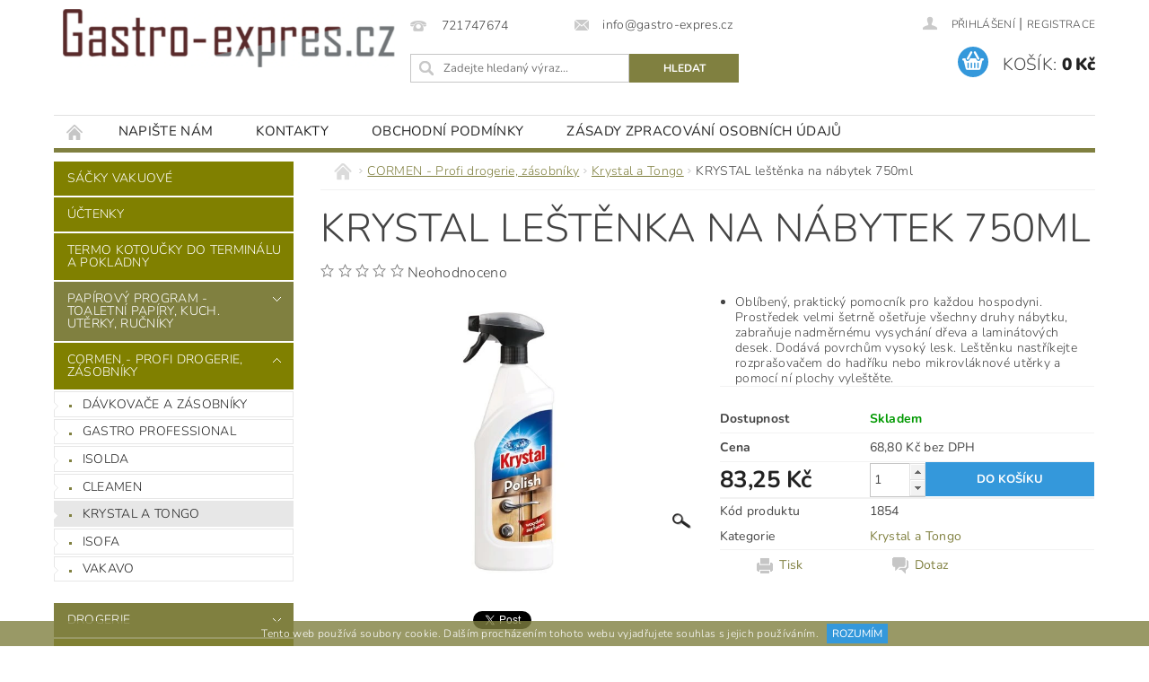

--- FILE ---
content_type: text/html; charset=utf-8
request_url: https://www.gastro-expres.cz/krystal-2/krystal-lestenka-na-nabytek-750ml/
body_size: 21253
content:
<!DOCTYPE html>
<html id="css" xml:lang='cs' lang='cs' class="external-fonts-loaded">
    <head>
        <link rel="preconnect" href="https://cdn.myshoptet.com" /><link rel="dns-prefetch" href="https://cdn.myshoptet.com" /><link rel="preload" href="https://cdn.myshoptet.com/prj/dist/master/cms/libs/jquery/jquery-1.11.3.min.js" as="script" />        <script>
dataLayer = [];
dataLayer.push({'shoptet' : {
    "pageType": "productDetail",
    "currency": "CZK",
    "currencyInfo": {
        "decimalSeparator": ",",
        "exchangeRate": 1,
        "priceDecimalPlaces": 2,
        "symbol": "K\u010d",
        "symbolLeft": 0,
        "thousandSeparator": " "
    },
    "language": "cs",
    "projectId": 155246,
    "product": {
        "id": 1854,
        "guid": "594f4c66-617e-11e7-819d-002590dc5efc",
        "hasVariants": false,
        "codes": [
            {
                "code": 1854
            }
        ],
        "code": "1854",
        "name": "KRYSTAL le\u0161t\u011bnka na n\u00e1bytek 750ml",
        "appendix": "",
        "weight": 0,
        "currentCategory": "CORMEN - Profi drogerie, z\u00e1sobn\u00edky | Krystal a Tongo",
        "currentCategoryGuid": "d3df5971-6157-11e7-819d-002590dc5efc",
        "defaultCategory": "CORMEN - Profi drogerie, z\u00e1sobn\u00edky | Krystal a Tongo",
        "defaultCategoryGuid": "d3df5971-6157-11e7-819d-002590dc5efc",
        "currency": "CZK",
        "priceWithVat": 83.25
    },
    "stocks": [
        {
            "id": "ext",
            "title": "Sklad",
            "isDeliveryPoint": 0,
            "visibleOnEshop": 1
        }
    ],
    "cartInfo": {
        "id": null,
        "freeShipping": false,
        "leftToFreeGift": {
            "formattedPrice": "0 K\u010d",
            "priceLeft": 0
        },
        "freeGift": false,
        "leftToFreeShipping": {
            "priceLeft": null,
            "dependOnRegion": null,
            "formattedPrice": null
        },
        "discountCoupon": [],
        "getNoBillingShippingPrice": {
            "withoutVat": 0,
            "vat": 0,
            "withVat": 0
        },
        "cartItems": [],
        "taxMode": "ORDINARY"
    },
    "cart": [],
    "customer": {
        "priceRatio": 1,
        "priceListId": 1,
        "groupId": null,
        "registered": false,
        "mainAccount": false
    }
}});
</script>

        <meta http-equiv="content-type" content="text/html; charset=utf-8" />
        <title>KRYSTAL leštěnka na nábytek 750ml - Gastro-expres</title>

        <meta name="viewport" content="width=device-width, initial-scale=1.0" />
        <meta name="format-detection" content="telephone=no" />

        
            <meta property="og:type" content="website"><meta property="og:site_name" content="gastro-expres.cz"><meta property="og:url" content="https://www.gastro-expres.cz/krystal-2/krystal-lestenka-na-nabytek-750ml/"><meta property="og:title" content="KRYSTAL leštěnka na nábytek 750ml - Gastro-expres"><meta name="author" content="Gastro-expres"><meta name="web_author" content="Shoptet.cz"><meta name="dcterms.rightsHolder" content="www.gastro-expres.cz"><meta name="robots" content="index,follow"><meta property="og:image" content="https://cdn.myshoptet.com/usr/www.gastro-expres.cz/user/shop/big/1854_krystal-lestenka-750ml.png?66b4904b"><meta property="og:description" content="KRYSTAL leštěnka na nábytek 750ml. 
​Oblíbený, praktický pomocník pro každou hospodyni. Prostředek velmi šetrně ošetřuje všechny druhy nábytku, zabraňuje nadměrnému vysychání dřeva a laminátových desek. Dodává povrchům vysoký lesk. Leštěnku nastříkejte rozprašovačem do hadříku nebo mikrovláknové utěrky a pomocí ní…"><meta name="description" content="KRYSTAL leštěnka na nábytek 750ml. 
​Oblíbený, praktický pomocník pro každou hospodyni. Prostředek velmi šetrně ošetřuje všechny druhy nábytku, zabraňuje nadměrnému vysychání dřeva a laminátových desek. Dodává povrchům vysoký lesk. Leštěnku nastříkejte rozprašovačem do hadříku nebo mikrovláknové utěrky a pomocí ní…"><meta property="product:price:amount" content="83.25"><meta property="product:price:currency" content="CZK">
        


        
        <noscript>
            <style media="screen">
                #category-filter-hover {
                    display: block !important;
                }
            </style>
        </noscript>
        
    <link href="https://cdn.myshoptet.com/prj/dist/master/cms/templates/frontend_templates/shared/css/font-face/nunito.css" rel="stylesheet"><link href="https://cdn.myshoptet.com/prj/dist/master/shop/dist/font-shoptet-04.css.7d79974e5b4cdb582ad8.css" rel="stylesheet">    <script>
        var oldBrowser = false;
    </script>
    <!--[if lt IE 9]>
        <script src="https://cdnjs.cloudflare.com/ajax/libs/html5shiv/3.7.3/html5shiv.js"></script>
        <script>
            var oldBrowser = '<strong>Upozornění!</strong> Používáte zastaralý prohlížeč, který již není podporován. Prosím <a href="https://www.whatismybrowser.com/" target="_blank" rel="nofollow">aktualizujte svůj prohlížeč</a> a zvyšte své UX.';
        </script>
    <![endif]-->

        <style>:root {--color-primary: #808040;--color-primary-h: 60;--color-primary-s: 33%;--color-primary-l: 38%;--color-primary-hover: #808000;--color-primary-hover-h: 60;--color-primary-hover-s: 100%;--color-primary-hover-l: 25%;--color-secondary: #3498db;--color-secondary-h: 204;--color-secondary-s: 70%;--color-secondary-l: 53%;--color-secondary-hover: #2980b9;--color-secondary-hover-h: 204;--color-secondary-hover-s: 64%;--color-secondary-hover-l: 44%;--color-tertiary: #000000;--color-tertiary-h: 0;--color-tertiary-s: 0%;--color-tertiary-l: 0%;--color-tertiary-hover: #000000;--color-tertiary-hover-h: 0;--color-tertiary-hover-s: 0%;--color-tertiary-hover-l: 0%;--color-header-background: #ffffff;--template-font: "Nunito";--template-headings-font: "Nunito";--header-background-url: url("[data-uri]");--cookies-notice-background: #1A1937;--cookies-notice-color: #F8FAFB;--cookies-notice-button-hover: #f5f5f5;--cookies-notice-link-hover: #27263f;--templates-update-management-preview-mode-content: "Náhled aktualizací šablony je aktivní pro váš prohlížeč."}</style>

        <style>:root {--logo-x-position: 10px;--logo-y-position: 10px;--front-image-x-position: 0px;--front-image-y-position: 0px;}</style>

        <link href="https://cdn.myshoptet.com/prj/dist/master/shop/dist/main-04.css.55ec9317567af1708cb4.css" rel="stylesheet" media="screen" />

        <link rel="stylesheet" href="https://cdn.myshoptet.com/prj/dist/master/cms/templates/frontend_templates/_/css/print.css" media="print" />
                            <link rel="shortcut icon" href="/favicon.ico" type="image/x-icon" />
                                    <link rel="canonical" href="https://www.gastro-expres.cz/krystal-2/krystal-lestenka-na-nabytek-750ml/" />
        
        
        
        
                
                            <style>
                    /* custom background */
                    #main-wrapper {
                                                    background-color: #ffffff !important;
                                                                            background-position: top center !important;
                            background-repeat: no-repeat !important;
                                                                            background-attachment: scroll !important;
                                                                    }
                </style>
                    
                <script>var shoptet = shoptet || {};shoptet.abilities = {"about":{"generation":2,"id":"04"},"config":{"category":{"product":{"image_size":"detail_alt_1"}},"navigation_breakpoint":991,"number_of_active_related_products":2,"product_slider":{"autoplay":false,"autoplay_speed":3000,"loop":true,"navigation":true,"pagination":true,"shadow_size":0}},"elements":{"recapitulation_in_checkout":true},"feature":{"directional_thumbnails":false,"extended_ajax_cart":false,"extended_search_whisperer":false,"fixed_header":false,"images_in_menu":false,"product_slider":false,"simple_ajax_cart":true,"smart_labels":false,"tabs_accordion":false,"tabs_responsive":false,"top_navigation_menu":false,"user_action_fullscreen":false}};shoptet.design = {"template":{"name":"Pop","colorVariant":"Diamond"},"layout":{"homepage":"catalog3","subPage":"catalog3","productDetail":"catalog3"},"colorScheme":{"conversionColor":"#3498db","conversionColorHover":"#2980b9","color1":"#808040","color2":"#808000","color3":"#000000","color4":"#000000"},"fonts":{"heading":"Nunito","text":"Nunito"},"header":{"backgroundImage":"https:\/\/www.gastro-expres.czdata:image\/gif;base64,R0lGODlhAQABAIAAAAAAAP\/\/\/yH5BAEAAAAALAAAAAABAAEAAAIBRAA7","image":null,"logo":"https:\/\/www.gastro-expres.czuser\/logos\/nase_logo-2.jpg","color":"#ffffff"},"background":{"enabled":true,"color":{"enabled":true,"color":"#ffffff"},"image":{"url":null,"attachment":"scroll","position":"center"}}};shoptet.config = {};shoptet.events = {};shoptet.runtime = {};shoptet.content = shoptet.content || {};shoptet.updates = {};shoptet.messages = [];shoptet.messages['lightboxImg'] = "Obrázek";shoptet.messages['lightboxOf'] = "z";shoptet.messages['more'] = "Více";shoptet.messages['cancel'] = "Zrušit";shoptet.messages['removedItem'] = "Položka byla odstraněna z košíku.";shoptet.messages['discountCouponWarning'] = "Zapomněli jste uplatnit slevový kupón. Pro pokračování jej uplatněte pomocí tlačítka vedle vstupního pole, nebo jej smažte.";shoptet.messages['charsNeeded'] = "Prosím, použijte minimálně 3 znaky!";shoptet.messages['invalidCompanyId'] = "Neplané IČ, povoleny jsou pouze číslice";shoptet.messages['needHelp'] = "Potřebujete pomoc?";shoptet.messages['showContacts'] = "Zobrazit kontakty";shoptet.messages['hideContacts'] = "Skrýt kontakty";shoptet.messages['ajaxError'] = "Došlo k chybě; obnovte prosím stránku a zkuste to znovu.";shoptet.messages['variantWarning'] = "Zvolte prosím variantu produktu.";shoptet.messages['chooseVariant'] = "Zvolte variantu";shoptet.messages['unavailableVariant'] = "Tato varianta není dostupná a není možné ji objednat.";shoptet.messages['withVat'] = "včetně DPH";shoptet.messages['withoutVat'] = "bez DPH";shoptet.messages['toCart'] = "Do košíku";shoptet.messages['emptyCart'] = "Prázdný košík";shoptet.messages['change'] = "Změnit";shoptet.messages['chosenBranch'] = "Zvolená pobočka";shoptet.messages['validatorRequired'] = "Povinné pole";shoptet.messages['validatorEmail'] = "Prosím vložte platnou e-mailovou adresu";shoptet.messages['validatorUrl'] = "Prosím vložte platnou URL adresu";shoptet.messages['validatorDate'] = "Prosím vložte platné datum";shoptet.messages['validatorNumber'] = "Vložte číslo";shoptet.messages['validatorDigits'] = "Prosím vložte pouze číslice";shoptet.messages['validatorCheckbox'] = "Zadejte prosím všechna povinná pole";shoptet.messages['validatorConsent'] = "Bez souhlasu nelze odeslat.";shoptet.messages['validatorPassword'] = "Hesla se neshodují";shoptet.messages['validatorInvalidPhoneNumber'] = "Vyplňte prosím platné telefonní číslo bez předvolby.";shoptet.messages['validatorInvalidPhoneNumberSuggestedRegion'] = "Neplatné číslo — navržený region: %1";shoptet.messages['validatorInvalidCompanyId'] = "Neplatné IČ, musí být ve tvaru jako %1";shoptet.messages['validatorFullName'] = "Nezapomněli jste příjmení?";shoptet.messages['validatorHouseNumber'] = "Prosím zadejte správné číslo domu";shoptet.messages['validatorZipCode'] = "Zadané PSČ neodpovídá zvolené zemi";shoptet.messages['validatorShortPhoneNumber'] = "Telefonní číslo musí mít min. 8 znaků";shoptet.messages['choose-personal-collection'] = "Prosím vyberte místo doručení u osobního odběru, není zvoleno.";shoptet.messages['choose-external-shipping'] = "Upřesněte prosím vybraný způsob dopravy";shoptet.messages['choose-ceska-posta'] = "Pobočka České Pošty není určena, zvolte prosím některou";shoptet.messages['choose-hupostPostaPont'] = "Pobočka Maďarské pošty není vybrána, zvolte prosím nějakou";shoptet.messages['choose-postSk'] = "Pobočka Slovenské pošty není zvolena, vyberte prosím některou";shoptet.messages['choose-ulozenka'] = "Pobočka Uloženky nebyla zvolena, prosím vyberte některou";shoptet.messages['choose-zasilkovna'] = "Pobočka Zásilkovny nebyla zvolena, prosím vyberte některou";shoptet.messages['choose-ppl-cz'] = "Pobočka PPL ParcelShop nebyla vybrána, vyberte prosím jednu";shoptet.messages['choose-glsCz'] = "Pobočka GLS ParcelShop nebyla zvolena, prosím vyberte některou";shoptet.messages['choose-dpd-cz'] = "Ani jedna z poboček služby DPD Parcel Shop nebyla zvolená, prosím vyberte si jednu z možností.";shoptet.messages['watchdogType'] = "Je zapotřebí vybrat jednu z možností u sledování produktu.";shoptet.messages['watchdog-consent-required'] = "Musíte zaškrtnout všechny povinné souhlasy";shoptet.messages['watchdogEmailEmpty'] = "Prosím vyplňte e-mail";shoptet.messages['privacyPolicy'] = 'Musíte souhlasit s ochranou osobních údajů';shoptet.messages['amountChanged'] = '(množství bylo změněno)';shoptet.messages['unavailableCombination'] = 'Není k dispozici v této kombinaci';shoptet.messages['specifyShippingMethod'] = 'Upřesněte dopravu';shoptet.messages['PIScountryOptionMoreBanks'] = 'Možnost platby z %1 bank';shoptet.messages['PIScountryOptionOneBank'] = 'Možnost platby z 1 banky';shoptet.messages['PIScurrencyInfoCZK'] = 'V měně CZK lze zaplatit pouze prostřednictvím českých bank.';shoptet.messages['PIScurrencyInfoHUF'] = 'V měně HUF lze zaplatit pouze prostřednictvím maďarských bank.';shoptet.messages['validatorVatIdWaiting'] = "Ověřujeme";shoptet.messages['validatorVatIdValid'] = "Ověřeno";shoptet.messages['validatorVatIdInvalid'] = "DIČ se nepodařilo ověřit, i přesto můžete objednávku dokončit";shoptet.messages['validatorVatIdInvalidOrderForbid'] = "Zadané DIČ nelze nyní ověřit, protože služba ověřování je dočasně nedostupná. Zkuste opakovat zadání později, nebo DIČ vymažte s vaši objednávku dokončete v režimu OSS. Případně kontaktujte prodejce.";shoptet.messages['validatorVatIdInvalidOssRegime'] = "Zadané DIČ nemůže být ověřeno, protože služba ověřování je dočasně nedostupná. Vaše objednávka bude dokončena v režimu OSS. Případně kontaktujte prodejce.";shoptet.messages['previous'] = "Předchozí";shoptet.messages['next'] = "Následující";shoptet.messages['close'] = "Zavřít";shoptet.messages['imageWithoutAlt'] = "Tento obrázek nemá popisek";shoptet.messages['newQuantity'] = "Nové množství:";shoptet.messages['currentQuantity'] = "Aktuální množství:";shoptet.messages['quantityRange'] = "Prosím vložte číslo v rozmezí %1 a %2";shoptet.messages['skipped'] = "Přeskočeno";shoptet.messages.validator = {};shoptet.messages.validator.nameRequired = "Zadejte jméno a příjmení.";shoptet.messages.validator.emailRequired = "Zadejte e-mailovou adresu (např. jan.novak@example.com).";shoptet.messages.validator.messageRequired = "Napište komentář.";shoptet.messages.validator.captchaRequired = "Vyplňte bezpečnostní kontrolu.";shoptet.messages.validator.consentsRequired = "Potvrďte svůj souhlas.";shoptet.messages.validator.scoreRequired = "Zadejte počet hvězdiček.";shoptet.messages['loading'] = "Načítám…";shoptet.messages['stillLoading'] = "Stále načítám…";shoptet.messages['loadingFailed'] = "Načtení se nezdařilo. Zkuste to znovu.";shoptet.messages['productsSorted'] = "Produkty seřazeny.";shoptet.messages['formLoadingFailed'] = "Formulář se nepodařilo načíst. Zkuste to prosím znovu.";shoptet.config.orderingProcess = {active: false,step: false};shoptet.config.documentsRounding = '3';shoptet.config.documentPriceDecimalPlaces = '0';shoptet.config.thousandSeparator = ' ';shoptet.config.decSeparator = ',';shoptet.config.decPlaces = '2';shoptet.config.decPlacesSystemDefault = '2';shoptet.config.currencySymbol = 'Kč';shoptet.config.currencySymbolLeft = '0';shoptet.config.defaultVatIncluded = 1;shoptet.config.defaultProductMaxAmount = 9999;shoptet.config.inStockAvailabilityId = -1;shoptet.config.defaultProductMaxAmount = 9999;shoptet.config.inStockAvailabilityId = -1;shoptet.config.cartActionUrl = '/action/Cart';shoptet.config.advancedOrderUrl = '/action/Cart/GetExtendedOrder/';shoptet.config.cartContentUrl = '/action/Cart/GetCartContent/';shoptet.config.stockAmountUrl = '/action/ProductStockAmount/';shoptet.config.addToCartUrl = '/action/Cart/addCartItem/';shoptet.config.removeFromCartUrl = '/action/Cart/deleteCartItem/';shoptet.config.updateCartUrl = '/action/Cart/setCartItemAmount/';shoptet.config.addDiscountCouponUrl = '/action/Cart/addDiscountCoupon/';shoptet.config.setSelectedGiftUrl = '/action/Cart/setSelectedGift/';shoptet.config.rateProduct = '/action/ProductDetail/RateProduct/';shoptet.config.customerDataUrl = '/action/OrderingProcess/step2CustomerAjax/';shoptet.config.registerUrl = '/registrace/';shoptet.config.agreementCookieName = 'site-agreement';shoptet.config.cookiesConsentUrl = '/action/CustomerCookieConsent/';shoptet.config.cookiesConsentIsActive = 0;shoptet.config.cookiesConsentOptAnalytics = 'analytics';shoptet.config.cookiesConsentOptPersonalisation = 'personalisation';shoptet.config.cookiesConsentOptNone = 'none';shoptet.config.cookiesConsentRefuseDuration = 7;shoptet.config.cookiesConsentName = 'CookiesConsent';shoptet.config.agreementCookieExpire = 30;shoptet.config.cookiesConsentSettingsUrl = '/cookies-settings/';shoptet.config.fonts = {"google":{"attributes":"300,400,600,700,900:latin-ext","families":["Nunito"],"urls":["https:\/\/cdn.myshoptet.com\/prj\/dist\/master\/cms\/templates\/frontend_templates\/shared\/css\/font-face\/nunito.css"]},"custom":{"families":["shoptet"],"urls":["https:\/\/cdn.myshoptet.com\/prj\/dist\/master\/shop\/dist\/font-shoptet-04.css.7d79974e5b4cdb582ad8.css"]}};shoptet.config.mobileHeaderVersion = '1';shoptet.config.fbCAPIEnabled = false;shoptet.config.fbPixelEnabled = false;shoptet.config.fbCAPIUrl = '/action/FacebookCAPI/';shoptet.content.regexp = /strana-[0-9]+[\/]/g;shoptet.content.colorboxHeader = '<div class="colorbox-html-content">';shoptet.content.colorboxFooter = '</div>';shoptet.customer = {};shoptet.csrf = shoptet.csrf || {};shoptet.csrf.token = 'csrf_uSbyjiMU0a9589ddd793a042';shoptet.csrf.invalidTokenModal = '<div><h2>Přihlaste se prosím znovu</h2><p>Omlouváme se, ale Váš CSRF token pravděpodobně vypršel. Abychom mohli udržet Vaši bezpečnost na co největší úrovni potřebujeme, abyste se znovu přihlásili.</p><p>Děkujeme za pochopení.</p><div><a href="/login/?backTo=%2Fkrystal-2%2Fkrystal-lestenka-na-nabytek-750ml%2F">Přihlášení</a></div></div> ';shoptet.csrf.formsSelector = 'csrf-enabled';shoptet.csrf.submitListener = true;shoptet.csrf.validateURL = '/action/ValidateCSRFToken/Index/';shoptet.csrf.refreshURL = '/action/RefreshCSRFTokenNew/Index/';shoptet.csrf.enabled = true;shoptet.config.googleAnalytics ||= {};shoptet.config.googleAnalytics.isGa4Enabled = true;shoptet.config.googleAnalytics.route ||= {};shoptet.config.googleAnalytics.route.ua = "UA";shoptet.config.googleAnalytics.route.ga4 = "GA4";shoptet.config.ums_a11y_category_page = true;shoptet.config.discussion_rating_forms = false;shoptet.config.showPriceWithoutVat = '';shoptet.config.ums_a11y_login = false;</script>
        <script src="https://cdn.myshoptet.com/prj/dist/master/cms/libs/jquery/jquery-1.11.3.min.js"></script><script src="https://cdn.myshoptet.com/prj/dist/master/cms/libs/jquery/jquery-migrate-1.4.1.min.js"></script><script src="https://cdn.myshoptet.com/prj/dist/master/cms/libs/jquery/jquery-ui-1.8.24.min.js"></script>
    <script src="https://cdn.myshoptet.com/prj/dist/master/shop/dist/main-04.js.cd0f12ca7fcb266dd765.js"></script>
<script src="https://cdn.myshoptet.com/prj/dist/master/shop/dist/shared-2g.js.e2c7fa3d6ab207c71e38.js"></script><script src="https://cdn.myshoptet.com/prj/dist/master/cms/libs/jqueryui/i18n/datepicker-cs.js"></script><script>if (window.self !== window.top) {const script = document.createElement('script');script.type = 'module';script.src = "https://cdn.myshoptet.com/prj/dist/master/shop/dist/editorPreview.js.e7168e827271d1c16a1d.js";document.body.appendChild(script);}</script>        <script>
            jQuery.extend(jQuery.cybergenicsFormValidator.messages, {
                required: "Povinné pole",
                email: "Prosím vložte platnou e-mailovou adresu",
                url: "Prosím vložte platnou URL adresu",
                date: "Prosím vložte platné datum",
                number: "Vložte číslo",
                digits: "Prosím vložte pouze číslice",
                checkbox: "Zadejte prosím všechna povinná pole",
                validatorConsent: "Bez souhlasu nelze odeslat.",
                password: "Hesla se neshodují",
                invalidPhoneNumber: "Vyplňte prosím platné telefonní číslo bez předvolby.",
                invalidCompanyId: 'Nevalidní IČ, musí mít přesně 8 čísel (před kratší IČ lze dát nuly)',
                fullName: "Nezapomněli jste příjmení?",
                zipCode: "Zadané PSČ neodpovídá zvolené zemi",
                houseNumber: "Prosím zadejte správné číslo domu",
                shortPhoneNumber: "Telefonní číslo musí mít min. 8 znaků",
                privacyPolicy: "Musíte souhlasit s ochranou osobních údajů"
            });
        </script>
                                    
                
        
        <!-- User include -->
                
        <!-- /User include -->
                                <!-- Global site tag (gtag.js) - Google Analytics -->
    <script async src="https://www.googletagmanager.com/gtag/js?id=UA-114793293-1"></script>
    <script>
        
        window.dataLayer = window.dataLayer || [];
        function gtag(){dataLayer.push(arguments);}
        

        
        gtag('js', new Date());

                gtag('config', 'UA-114793293-1', { 'groups': "UA" });
        
        
        
        
        
        
        
        
                gtag('set', 'currency', 'CZK');

        gtag('event', 'view_item', {
            "send_to": "UA",
            "items": [
                {
                    "id": "1854",
                    "name": "KRYSTAL le\u0161t\u011bnka na n\u00e1bytek 750ml",
                    "category": "CORMEN - Profi drogerie, z\u00e1sobn\u00edky \/ Krystal a Tongo",
                                                            "price": 68.8
                }
            ]
        });
        
        
        
        
        
        
        
        
        
        
        
        
        document.addEventListener('DOMContentLoaded', function() {
            if (typeof shoptet.tracking !== 'undefined') {
                for (var id in shoptet.tracking.bannersList) {
                    gtag('event', 'view_promotion', {
                        "send_to": "UA",
                        "promotions": [
                            {
                                "id": shoptet.tracking.bannersList[id].id,
                                "name": shoptet.tracking.bannersList[id].name,
                                "position": shoptet.tracking.bannersList[id].position
                            }
                        ]
                    });
                }
            }

            shoptet.consent.onAccept(function(agreements) {
                if (agreements.length !== 0) {
                    console.debug('gtag consent accept');
                    var gtagConsentPayload =  {
                        'ad_storage': agreements.includes(shoptet.config.cookiesConsentOptPersonalisation)
                            ? 'granted' : 'denied',
                        'analytics_storage': agreements.includes(shoptet.config.cookiesConsentOptAnalytics)
                            ? 'granted' : 'denied',
                                                                                                'ad_user_data': agreements.includes(shoptet.config.cookiesConsentOptPersonalisation)
                            ? 'granted' : 'denied',
                        'ad_personalization': agreements.includes(shoptet.config.cookiesConsentOptPersonalisation)
                            ? 'granted' : 'denied',
                        };
                    console.debug('update consent data', gtagConsentPayload);
                    gtag('consent', 'update', gtagConsentPayload);
                    dataLayer.push(
                        { 'event': 'update_consent' }
                    );
                }
            });
        });
    </script>

                
                                                    </head>
        <body class="desktop id-1185 in-krystal-2 template-04 type-product type-detail page-detail ajax-add-to-cart">
        
        <div id="fb-root"></div>
        <script>
            window.fbAsyncInit = function() {
                FB.init({
//                    appId            : 'your-app-id',
                    autoLogAppEvents : true,
                    xfbml            : true,
                    version          : 'v19.0'
                });
            };
        </script>
        <script async defer crossorigin="anonymous" src="https://connect.facebook.net/cs_CZ/sdk.js"></script>
        
                
        
        <div id="main-wrapper">
            <div id="main-wrapper-in" class="large-12 medium-12 small-12">
                <div id="main" class="large-12 medium-12 small-12 row">

                    

                    <div id="header" class="large-12 medium-12 small-12 columns">
                        <header id="header-in" class="large-12 medium-12 small-12 clearfix">
                            
<div class="row">
    
                        <div class="large-4 medium-4 small-6 columns">
                        <a href="/" title="Gastro-expres" id="logo" data-testid="linkWebsiteLogo"><img src="https://cdn.myshoptet.com/usr/www.gastro-expres.cz/user/logos/nase_logo-2.jpg" alt="Gastro-expres" /></a>
        </div>
    
    
        <div class="large-4 medium-4 small-12 columns">
                                                <div class="large-12 row collapse header-contacts">
                                                                                       <div class="large-6 medium-12 small-6 header-phone columns left">
                    <a href="tel:721747674" title="Telefon"><span>721747674</span></a>
                    </div>
                                                    <div class="large-6 medium-12 small-6 header-email columns left">
                                                    <a href="mailto:info@gastro-expres.cz"><span>info@gastro-expres.cz</span></a>
                                            </div>
                            </div>
            
                        <div class="searchform large-12 medium-12 small-12" itemscope itemtype="https://schema.org/WebSite">
                <meta itemprop="headline" content="Krystal a Tongo"/>
<meta itemprop="url" content="https://www.gastro-expres.cz"/>
        <meta itemprop="text" content="KRYSTAL leštěnka na nábytek 750ml. ​Oblíbený, praktický pomocník pro každou hospodyni. Prostředek velmi šetrně ošetřuje všechny druhy nábytku, zabraňuje nadměrnému vysychání dřeva a laminátových desek. Dodává povrchům vysoký lesk. Leštěnku nastříkejte rozprašovačem do hadříku nebo mikrovláknové utěrky a pomocí ní..."/>

                <form class="search-whisperer-wrap-v1 search-whisperer-wrap" action="/action/ProductSearch/prepareString/" method="post" itemprop="potentialAction" itemscope itemtype="https://schema.org/SearchAction" data-testid="searchForm">
                    <fieldset>
                        <meta itemprop="target" content="https://www.gastro-expres.cz/vyhledavani/?string={string}"/>
                        <div class="large-8 medium-8 small-12 left">
                            <input type="hidden" name="language" value="cs" />
                            <input type="search" name="string" itemprop="query-input" class="s-word" placeholder="Zadejte hledaný výraz..." autocomplete="off" data-testid="searchInput" />
                        </div>
                        <div class="tar large-4 medium-4 small-2 left b-search-wrap">
                            <input type="submit" value="Hledat" class="b-search tiny button" data-testid="searchBtn" />
                        </div>
                        <div class="search-whisperer-container-js"></div>
                        <div class="search-notice large-12 medium-12 small-12" data-testid="searchMsg">Prosím, použijte minimálně 3 znaky!</div>
                    </fieldset>
                </form>
            </div>
        </div>
    
    
        <div class="large-4 medium-4 small-12 columns">
                        <div id="top-links" class="large-12 medium-12 small-12">
                <span class="responsive-mobile-visible responsive-all-hidden box-account-links-trigger-wrap">
                    <span class="box-account-links-trigger"></span>
                </span>
                <ul class="responsive-mobile-hidden box-account-links list-inline list-reset">
                    
                                                                                                                        <li>
                                        <a class="icon-account-login" href="/login/?backTo=%2Fkrystal-2%2Fkrystal-lestenka-na-nabytek-750ml%2F" title="Přihlášení" data-testid="signin" rel="nofollow"><span>Přihlášení</span></a>
                                    </li>
                                    <li>
                                        <span class="responsive-mobile-hidden"> |</span>
                                        <a href="/registrace/" title="Registrace" data-testid="headerSignup" rel="nofollow">Registrace</a>
                                    </li>
                                                                                                        
                </ul>
            </div>
                        
                                            
                <div class="place-cart-here">
                    <div id="header-cart-wrapper" class="header-cart-wrapper menu-element-wrap">
    <a href="/kosik/" id="header-cart" class="header-cart" data-testid="headerCart" rel="nofollow">
        <span class="responsive-mobile-hidden">Košík:</span>
        
        <strong class="header-cart-price" data-testid="headerCartPrice">
            0 Kč
        </strong>
    </a>

    <div id="cart-recapitulation" class="cart-recapitulation menu-element-submenu align-right hover-hidden" data-testid="popupCartWidget">
                    <div class="cart-reca-single darken tac" data-testid="cartTitle">
                Váš nákupní košík je prázdný            </div>
            </div>
</div>
                </div>
                    </div>
    
</div>

             <nav id="menu" class="large-12 medium-12 small-12"><ul class="inline-list list-inline valign-top-inline left"><li class="first-line"><a href="/" id="a-home" data-testid="headerMenuItem">Úvodní stránka</a></li><li class="menu-item--6">
    <a href="/napiste-nam/" data-testid="headerMenuItem">
        Napište nám
    </a>
</li><li class="menu-item-29 navigation-submenu-trigger-wrap icon-menu-arrow-wrap">
    <a href="/kontakty/" data-testid="headerMenuItem">
        Kontakty
    </a>
</li><li class="menu-item-1830">
    <a href="/obchodni-podminky/" data-testid="headerMenuItem">
        Obchodní podmínky
    </a>
</li><li class="menu-item-1827">
    <a href="/zasady-zpracovani-osobnich-udaju/" data-testid="headerMenuItem">
        Zásady zpracování osobních údajů
    </a>
</li></ul><div id="menu-helper-wrapper"><div id="menu-helper" data-testid="hamburgerMenu">&nbsp;</div><ul id="menu-helper-box"></ul></div></nav>

<script>
    $(document).ready(function() {
        checkSearchForm($('.searchform'), "Prosím, použijte minimálně 3 znaky!");
    });
    var userOptions = {
        carousel : {
            stepTimer : 5000,
            fadeTimer : 800
        }
    };
</script>

                        </header>
                    </div>
                    <div id="main-in" class="large-12 medium-12 small-12 columns">
                        <div id="main-in-in" class="large-12 medium-12 small-12">
                            
                            <div id="content" class="large-12 medium-12 small-12 row">
                                
                                                                            <aside id="column-l" class="large-3 medium-3 small-12 columns">
                                            <div id="column-l-in">
                                                                                                                                                    <div class="box-even">
                        
<div id="categories">
                        <div class="categories cat-01 expanded" id="cat-1815">
                <div class="topic"><a href="/sacky-vakuove/" class="expanded">SÁČKY VAKUOVÉ</a></div>
        

    </div>
            <div class="categories cat-02 expanded" id="cat-1818">
                <div class="topic"><a href="/uctenky/" class="expanded">ÚČTENKY</a></div>
        

    </div>
            <div class="categories cat-01 expanded" id="cat-1244">
                <div class="topic"><a href="/termo-kotoucky-do-terminalu-a-pokladny/" class="expanded">TERMO KOTOUČKY DO TERMINÁLU A POKLADNY</a></div>
        

    </div>
            <div class="categories cat-02 expandable" id="cat-684">
                <div class="topic"><a href="/ubrousky/">PAPÍROVÝ PROGRAM - Toaletní papíry, kuch. utěrky, ručníky</a></div>
        
    <ul >
                    <li class="expandable"><a href="/papirove-rucniky/" title="Papírové ručníky">Papírové ručníky</a>
            </li>                 <li ><a href="/kuchynske-uterky/" title="Kuchyňské utěrky">Kuchyňské utěrky</a>
            </li>                 <li class="expandable"><a href="/toaletni-papir/" title="Toaletní papír">Toaletní papír</a>
            </li>     </ul> 
    </div>
            <div class="categories cat-01 expandable cat-active expanded" id="cat-1176">
                <div class="topic"><a href="/cormen/" class="expanded">CORMEN - Profi drogerie, zásobníky</a></div>
        
    <ul class="expanded">
                    <li ><a href="/davkovace-a-zasobniky/" title="DÁVKOVAČE A ZÁSOBNÍKY">DÁVKOVAČE A ZÁSOBNÍKY</a>
                            </li>                 <li ><a href="/gastro-professional/" title="GASTRO Professional">GASTRO Professional</a>
            </li>                 <li class="expandable"><a href="/kremy-a-tekute-mydla/" title="ISOLDA">ISOLDA</a>
            </li>                 <li ><a href="/cleamen/" title="Cleamen">Cleamen</a>
                            </li>                 <li class="active  expanded"><a href="/krystal-2/" title="Krystal a Tongo">Krystal a Tongo</a>
                            </li>                 <li ><a href="/isofa/" title="ISOFA">ISOFA</a>
                            </li>                 <li ><a href="/vakavo/" title="VAKAVO">VAKAVO</a>
                            </li>     </ul> 
    </div>
            <div class="categories cat-02 expandable" id="cat-699">
                <div class="topic"><a href="/drogerie/">DROGERIE</a></div>
        
    <ul >
                    <li ><a href="/real-green/" title="REAL GREEN">REAL GREEN</a>
                            </li>                 <li ><a href="/sanytol-professional/" title="SANYTOL PROFESSIONAL">SANYTOL PROFESSIONAL</a>
                            </li>                 <li class="expandable"><a href="/fre-pro-vune-do-interieru/" title="FRE-PRO - vůně do interiéru">FRE-PRO - vůně do interiéru</a>
            </li>                 <li ><a href="/tekute-mydla-5l/" title="Tekuté mýdla">Tekuté mýdla</a>
            </li>                 <li ><a href="/avivaze-5l/" title="Aviváže">Aviváže</a>
            </li>                 <li ><a href="/prani/" title="Praní">Praní</a>
                            </li>                 <li ><a href="/wc/" title="Koupelna a WC">Koupelna a WC</a>
                            </li>                 <li ><a href="/osvezovace-vzduchu/" title="Osvěžovače vzduchu">Osvěžovače vzduchu</a>
                            </li>                 <li ><a href="/dezinfekce/" title="Dezinfekce">Dezinfekce</a>
                            </li>                 <li ><a href="/pripravky-na-sklo-zrcadla/" title="Přípravky na sklo">Přípravky na sklo</a>
                            </li>                 <li ><a href="/pripravky-na-podlahu-5l/" title="Přípravky na podlahu">Přípravky na podlahu</a>
                            </li>                 <li ><a href="/kuchyne/" title="Kuchyně">Kuchyně</a>
                            </li>                 <li ><a href="/pripravky-na-prach/" title="Přípravky na prach">Přípravky na prach</a>
                            </li>     </ul> 
    </div>
            <div class="categories cat-01 expanded" id="cat-1824">
                <div class="topic"><a href="/myci-prostredky-do-mycek/" class="expanded">MYCÍ PROSTŘEDKY DO MYČEK</a></div>
        

    </div>
            <div class="categories cat-02 expandable" id="cat-1275">
                <div class="topic"><a href="/wimex/">WIMEX - Nádobí/     Obalové materiály/     Stolování/     Hygienické potřeby/     Jednorázové oděvy/     Dekorace</a></div>
        
    <ul >
                    <li class="expandable"><a href="/nadobi/" title="Nádobí">Nádobí</a>
            </li>                 <li class="expandable"><a href="/obalove-materialy/" title="Obalové materiály">Obalové materiály</a>
            </li>                 <li class="expandable"><a href="/stolovani/" title="Stolování">Stolování</a>
            </li>                 <li ><a href="/hygienicke-potreby/" title="Hygienické potřeby">Hygienické potřeby</a>
            </li>                 <li class="expandable"><a href="/jednorazove-odevy/" title="Jednorázové oděvy">Jednorázové oděvy</a>
            </li>                 <li class="expandable"><a href="/dekorace/" title="Dekorace">Dekorace</a>
            </li>     </ul> 
    </div>
            <div class="categories cat-01 expandable" id="cat-1707">
                <div class="topic"><a href="/spontex/">SPONTEX - úklidové pomůcky, utěrky, houbičky</a></div>
        
    <ul >
                    <li ><a href="/uterky/" title="Utěrky">Utěrky</a>
            </li>                 <li ><a href="/dratenky/" title="Drátěnky">Drátěnky</a>
            </li>                 <li ><a href="/houbicky/" title="Houbičky">Houbičky</a>
            </li>                 <li ><a href="/vytirani-podlahy/" title="Vytírání podlahy">Vytírání podlahy</a>
            </li>                 <li ><a href="/zametani-podlahy/" title="Zametání podlahy">Zametání podlahy</a>
            </li>                 <li ><a href="/myti-oken/" title="Mytí oken">Mytí oken</a>
            </li>                 <li ><a href="/domaci-potreby/" title="Domácí potřeby">Domácí potřeby</a>
            </li>                 <li ><a href="/rukavice/" title="Rukavice">Rukavice</a>
            </li>     </ul> 
    </div>
            <div class="categories cat-02 expanded" id="cat-1833">
                <div class="topic"><a href="/difuzery-golf/" class="expanded">DIFUZÉRY GOLF</a></div>
        

    </div>
            <div class="categories cat-01 expanded" id="cat-1836">
                <div class="topic"><a href="/zasobniky-na-hygienicke-vlozky-a-tampony/" class="expanded">Zásobníky na hygienické vložky a tampony a příslušenství</a></div>
        

    </div>
        
                            
</div>

                    </div>
                                                                                                                                                                                                                    <div class="banner banner7" ><img src="https://cdn.myshoptet.com/usr/www.gastro-expres.cz/user/banners/auto.jpg" fetchpriority="high" alt="AUTO" width="2048" height="1536" /></div>
                                                                                                                    <div class="box-odd">
                            <div id="top10" class="box hide-for-small">
        <h3 class="topic">TOP 10</h3>
        <ol>
                            
                    <li class="panel-element display-image display-price">
                                                    <a class="a-img" href="/napojove-slamky/slamka-papirova-spirala-modra--jumbo--8mm-x-25cm--100-ks/">
                                <img src="https://cdn.myshoptet.com/usr/www.gastro-expres.cz/user/shop/related/4350_slamka-papirova-spirala-modra--jumbo--8mm-x-25cm--100-ks.jpg?66b4904b" alt="Slámka papírová Spirála modrá `JUMBO` Ø8mm x 25cm [100 ks]" />
                            </a>
                                                <div>
                            <a href="/napojove-slamky/slamka-papirova-spirala-modra--jumbo--8mm-x-25cm--100-ks/" title="Slámka papírová Spirála modrá `JUMBO` Ø8mm x 25cm [100 ks]"><span>Slámka papírová Spirála modrá `JUMBO` Ø8mm x 25cm [100 ks]</span></a><br />
                            
                                                                <span>
                                    30 Kč
                                    

                                </span>
                                                            
                        </div>
                    </li>
                
                            
                    <li class="panel-element display-image display-price">
                                                    <a class="a-img" href="/napojove-slamky/slamka-papirova-spirala-zluta--jumbo--8mm-x-25cm--100-ks/">
                                <img src="https://cdn.myshoptet.com/usr/www.gastro-expres.cz/user/shop/related/4353_slamka-papirova-spirala-zluta--jumbo--8mm-x-25cm--100-ks.jpg?66b4904b" alt="Slámka papírová Spirála žlutá `JUMBO` Ø8mm x 25cm [100 ks]" />
                            </a>
                                                <div>
                            <a href="/napojove-slamky/slamka-papirova-spirala-zluta--jumbo--8mm-x-25cm--100-ks/" title="Slámka papírová Spirála žlutá `JUMBO` Ø8mm x 25cm [100 ks]"><span>Slámka papírová Spirála žlutá `JUMBO` Ø8mm x 25cm [100 ks]</span></a><br />
                            
                                                                <span>
                                    30 Kč
                                    

                                </span>
                                                            
                        </div>
                    </li>
                
                            
                    <li class="panel-element display-image display-price">
                                                    <a class="a-img" href="/napojove-slamky/slamka-papirova-spirala-cervena--jumbo--8mm-x-25cm--100-ks/">
                                <img src="https://cdn.myshoptet.com/usr/www.gastro-expres.cz/user/shop/related/4347_slamka-papirova-spirala-cervena--jumbo--8mm-x-25cm--100-ks.jpg?66b4904b" alt="Slámka papírová Spirála červená `JUMBO` Ø8mm x 25cm [100 ks]" />
                            </a>
                                                <div>
                            <a href="/napojove-slamky/slamka-papirova-spirala-cervena--jumbo--8mm-x-25cm--100-ks/" title="Slámka papírová Spirála červená `JUMBO` Ø8mm x 25cm [100 ks]"><span>Slámka papírová Spirála červená `JUMBO` Ø8mm x 25cm [100 ks]</span></a><br />
                            
                                                                <span>
                                    30 Kč
                                    

                                </span>
                                                            
                        </div>
                    </li>
                
                            
                    <li class="panel-element display-image display-price">
                                                    <a class="a-img" href="/napojove-slamky/slamka-papirova-spirala-zelena--jumbo--8mm-x-25cm--100-ks/">
                                <img src="https://cdn.myshoptet.com/usr/www.gastro-expres.cz/user/shop/related/4356_slamka-papirova-spirala-zelena--jumbo--8mm-x-25cm--100-ks.jpg?66b4904b" alt="Slámka papírová Spirála zelená `JUMBO` Ø8mm x 25cm [100 ks]" />
                            </a>
                                                <div>
                            <a href="/napojove-slamky/slamka-papirova-spirala-zelena--jumbo--8mm-x-25cm--100-ks/" title="Slámka papírová Spirála zelená `JUMBO` Ø8mm x 25cm [100 ks]"><span>Slámka papírová Spirála zelená `JUMBO` Ø8mm x 25cm [100 ks]</span></a><br />
                            
                                                                <span>
                                    30 Kč
                                    

                                </span>
                                                            
                        </div>
                    </li>
                
                            
                    <li class="panel-element display-image display-price">
                                                    <a class="a-img" href="/pripravky-na-sklo-zrcadla/organicky-cistic-na-sklo-a-povrchy--500-ml/">
                                <img src="https://cdn.myshoptet.com/usr/www.gastro-expres.cz/user/shop/related/9996_jgo-organicky-c--istic-na-sklo-a-jine-povrchy-8690756995037--1.jpg?69132342" alt="JGO Organický čistič na sklo a jiné povrchy 8690756995037 (1)" />
                            </a>
                                                <div>
                            <a href="/pripravky-na-sklo-zrcadla/organicky-cistic-na-sklo-a-povrchy--500-ml/" title="Organický čistič na sklo a povrchy, 500 ml"><span>Organický čistič na sklo a povrchy, 500 ml</span></a><br />
                            
                                                                <span>
                                    78,53 Kč
                                    

                                </span>
                                                            
                        </div>
                    </li>
                
                            
                    <li class="panel-element display-image display-price">
                                                    <a class="a-img" href="/zasobniky-na-hygienicke-vlozky-a-tampony/innese-damske-hygienicke-tampony-mini-16ks/">
                                <img src="https://cdn.myshoptet.com/usr/www.gastro-expres.cz/user/shop/related/10017_snimek-obrazovky-2025-11-14-120933.png?69170e1e" alt="Snímek obrazovky 2025 11 14 120933" />
                            </a>
                                                <div>
                            <a href="/zasobniky-na-hygienicke-vlozky-a-tampony/innese-damske-hygienicke-tampony-mini-16ks/" title="Innese dámské hygienické tampony Mini - 16ks"><span>Innese dámské hygienické tampony Mini - 16ks</span></a><br />
                            
                                                                <span>
                                    67,76 Kč
                                    

                                </span>
                                                            
                        </div>
                    </li>
                
                            
                    <li class="panel-element display-image display-price">
                                                    <a class="a-img" href="/zasobniky-na-hygienicke-vlozky-a-tampony/zasobnik-na-hygienicke-vlozky-a-tampony-stella-nerez-mat-bily/">
                                <img src="https://cdn.myshoptet.com/usr/www.gastro-expres.cz/user/shop/related/10005_zasobnik-na-hygienicke-vlozky-a-tampony-stella-nerez-mat-bily.jpg?69132688" alt="zasobnik na hygienicke vlozky a tampony stella nerez mat bily" />
                            </a>
                                                <div>
                            <a href="/zasobniky-na-hygienicke-vlozky-a-tampony/zasobnik-na-hygienicke-vlozky-a-tampony-stella-nerez-mat-bily/" title="Zásobník na hygienické vložky a tampony STELLA nerez mat bílý"><span>Zásobník na hygienické vložky a tampony STELLA nerez mat bílý</span></a><br />
                            
                                                                <span>
                                    4 747,60 Kč
                                    

                                </span>
                                                            
                        </div>
                    </li>
                
                            
                    <li class="panel-element display-image display-price">
                                                    <a class="a-img" href="/zasobniky-na-hygienicke-vlozky-a-tampony/celtex-zasobnik-na-damske-hygienicke-vlozky-a-tampony-ubi-maior-matny-nerez-1ks/">
                                <img src="https://cdn.myshoptet.com/usr/www.gastro-expres.cz/user/shop/related/10011_snimek-obrazovky-2025-11-14-115919.png?69170c13" alt="Snímek obrazovky 2025 11 14 115919" />
                            </a>
                                                <div>
                            <a href="/zasobniky-na-hygienicke-vlozky-a-tampony/celtex-zasobnik-na-damske-hygienicke-vlozky-a-tampony-ubi-maior-matny-nerez-1ks/" title="Celtex zásobník na dámské hygienické vložky a tampony UBI MAIOR matný nerez- 1ks"><span>Celtex zásobník na dámské hygienické vložky a tampony UBI MAIOR matný nerez- 1ks</span></a><br />
                            
                                                                <span>
                                    3 448,50 Kč
                                    

                                </span>
                                                            
                        </div>
                    </li>
                
                            
                    <li class="panel-element display-image display-price">
                                                    <a class="a-img" href="/difuzery-golf/difuzer-bosphorus-dream-110-ml/">
                                <img src="https://cdn.myshoptet.com/usr/www.gastro-expres.cz/user/shop/related/9984_bosphorus-dream--2.jpg?68e61c13" alt="Bosphorus Dream (2)" />
                            </a>
                                                <div>
                            <a href="/difuzery-golf/difuzer-bosphorus-dream-110-ml/" title="Difuzér Bosphorus Dream 110 ml"><span>Difuzér Bosphorus Dream 110 ml</span></a><br />
                            
                                                                <span>
                                    119,79 Kč
                                    

                                </span>
                                                            
                        </div>
                    </li>
                
                            
                    <li class=" display-image display-price">
                                                    <a class="a-img" href="/zasobniky-na-hygienicke-vlozky-a-tampony/innese-damske-hygienicke-vlozky-ultra-normal-s-kridelky-20ks/">
                                <img src="https://cdn.myshoptet.com/usr/www.gastro-expres.cz/user/shop/related/10014_snimek-obrazovky-2025-11-14-120752.png?69170dd5" alt="Snímek obrazovky 2025 11 14 120752" />
                            </a>
                                                <div>
                            <a href="/zasobniky-na-hygienicke-vlozky-a-tampony/innese-damske-hygienicke-vlozky-ultra-normal-s-kridelky-20ks/" title="Innese dámské hygienické vložky Ultra normal s křidélky - 20ks"><span>Innese dámské hygienické vložky Ultra normal s křidélky - 20ks</span></a><br />
                            
                                                                <span>
                                    49,61 Kč
                                    

                                </span>
                                                            
                        </div>
                    </li>
                
                    </ol>
    </div>

                    </div>
                                                                                                                                                        <div class="box-even">
                        <div id="toplist" class="tac hide-for-small">
    
</div>

                    </div>
                                                                                                                                                                                                        </div>
                                        </aside>
                                                                    

                                
                                    <main id="content-in" class="large-9 medium-9 small-12 columns">

                                                                                                                                    <p id="navigation" itemscope itemtype="https://schema.org/BreadcrumbList">
                                                                                                        <span id="navigation-first" data-basetitle="Gastro-expres" itemprop="itemListElement" itemscope itemtype="https://schema.org/ListItem">
                    <a href="/" itemprop="item" class="navigation-home-icon">
                        &nbsp;<meta itemprop="name" content="Domů" />                    </a>
                    <meta itemprop="position" content="1" />
                    <span class="navigation-bullet">&nbsp;&rsaquo;&nbsp;</span>
                </span>
                                                        <span id="navigation-1" itemprop="itemListElement" itemscope itemtype="https://schema.org/ListItem">
                        <a href="/cormen/" itemprop="item"><span itemprop="name">CORMEN - Profi drogerie, zásobníky</span></a>
                        <meta itemprop="position" content="2" />
                        <span class="navigation-bullet">&nbsp;&rsaquo;&nbsp;</span>
                    </span>
                                                        <span id="navigation-2" itemprop="itemListElement" itemscope itemtype="https://schema.org/ListItem">
                        <a href="/krystal-2/" itemprop="item"><span itemprop="name">Krystal a Tongo</span></a>
                        <meta itemprop="position" content="3" />
                        <span class="navigation-bullet">&nbsp;&rsaquo;&nbsp;</span>
                    </span>
                                                                            <span id="navigation-3" itemprop="itemListElement" itemscope itemtype="https://schema.org/ListItem">
                        <meta itemprop="item" content="https://www.gastro-expres.cz/krystal-2/krystal-lestenka-na-nabytek-750ml/" />
                        <meta itemprop="position" content="4" />
                        <span itemprop="name" data-title="KRYSTAL leštěnka na nábytek 750ml">KRYSTAL leštěnka na nábytek 750ml</span>
                    </span>
                            </p>
                                                                                                                        


                                                                                    
    
<div itemscope itemtype="https://schema.org/Product" class="p-detail-inner">
    <meta itemprop="url" content="https://www.gastro-expres.cz/krystal-2/krystal-lestenka-na-nabytek-750ml/" />
    <meta itemprop="image" content="https://cdn.myshoptet.com/usr/www.gastro-expres.cz/user/shop/big/1854_krystal-lestenka-750ml.png?66b4904b" />
            <meta itemprop="description" content="
​Oblíbený, praktický pomocník pro každou hospodyni. Prostředek velmi šetrně ošetřuje všechny druhy nábytku, zabraňuje nadměrnému vysychání dřeva a laminátových desek. Dodává povrchům vysoký lesk. Leštěnku nastříkejte rozprašovačem do hadříku nebo mikrovláknové utěrky a pomocí ní plochy vyleštěte.
" />
                                            
    
        <div id="product-detail-h1" class="product-detail-name">
            <h1 itemprop="name" data-testid="textProductName">KRYSTAL leštěnka na nábytek 750ml</h1>
                        
            <div class="no-print">
    <div class="rating stars-wrapper" " data-testid="wrapRatingAverageStars">
        
<span class="stars star-list">
                                                <span class="star star-off show-tooltip is-active productRatingAction" data-productid="1854" data-score="1" title="    Hodnocení:
            Neohodnoceno    "></span>
                    
                                                <span class="star star-off show-tooltip is-active productRatingAction" data-productid="1854" data-score="2" title="    Hodnocení:
            Neohodnoceno    "></span>
                    
                                                <span class="star star-off show-tooltip is-active productRatingAction" data-productid="1854" data-score="3" title="    Hodnocení:
            Neohodnoceno    "></span>
                    
                                                <span class="star star-off show-tooltip is-active productRatingAction" data-productid="1854" data-score="4" title="    Hodnocení:
            Neohodnoceno    "></span>
                    
                                                <span class="star star-off show-tooltip is-active productRatingAction" data-productid="1854" data-score="5" title="    Hodnocení:
            Neohodnoceno    "></span>
                    
    </span>
            <span class="stars-label">
                                Neohodnoceno                    </span>
    </div>
</div>
    
        </div>
        <div class="clear">&nbsp;</div>
    
    <form action="/action/Cart/addCartItem/" method="post" class="p-action csrf-enabled" id="product-detail-form" data-testid="formProduct">
        <fieldset>
                        <meta itemprop="category" content="Úvodní stránka &gt; CORMEN - Profi drogerie, zásobníky &gt; Krystal a Tongo &gt; KRYSTAL leštěnka na nábytek 750ml" />
            <input type="hidden" name="productId" value="1854" />
                            <input type="hidden" name="priceId" value="1875" />
                        <input type="hidden" name="language" value="cs" />

            <table id="t-product-detail" data-testid="gridProductItem">
                <tbody>
                    <tr>
                        <td id="td-product-images" class="large-6 medium-6 small-12 left breaking-table">

                            
    <div id="product-images" class="large-12 medium-12 small-12">
                
        <div class="zoom-small-image large-12 medium-12 small-12">
            
            
                            <img src="https://cdn.myshoptet.com/prj/dist/master/cms/templates/frontend_templates/_/img/magnifier.png" alt="Efekt lupa" class="magnifier" />
                <div class="hidden-js"><a data-gallery="lightbox[gallery]" id="lightbox-gallery" href="https://cdn.myshoptet.com/usr/www.gastro-expres.cz/user/shop/big/1854_krystal-lestenka-750ml.png?66b4904b">
                                        <img src="https://cdn.myshoptet.com/usr/www.gastro-expres.cz/user/shop/related/1854_krystal-lestenka-750ml.png?66b4904b" alt="Krystal lestenka 750ml" />
                </a></div>
                        <div style="top: 0px; position: relative;" id="wrap" class="">
                                    <a href="https://cdn.myshoptet.com/usr/www.gastro-expres.cz/user/shop/big/1854_krystal-lestenka-750ml.png?66b4904b" id="gallery-image" data-zoom="position: 'inside', showTitle: false, adjustX:0, adjustY:0" class="cloud-zoom" data-href="https://cdn.myshoptet.com/usr/www.gastro-expres.cz/user/shop/orig/1854_krystal-lestenka-750ml.png?66b4904b" data-testid="mainImage">
                
                                        <img src="https://cdn.myshoptet.com/usr/www.gastro-expres.cz/user/shop/detail_alt_1/1854_krystal-lestenka-750ml.png?66b4904b" alt="Krystal lestenka 750ml" />

                                    </a>
                            </div>
                    </div>
                                                                <div class="clear">&nbsp;</div>
                <div class="row">
                    <div id="social-buttons" class="large-12 medium-12 small-12">
                        <div id="social-buttons-in">
                                                            <div class="social-button">
                                    <script>
        window.twttr = (function(d, s, id) {
            var js, fjs = d.getElementsByTagName(s)[0],
                t = window.twttr || {};
            if (d.getElementById(id)) return t;
            js = d.createElement(s);
            js.id = id;
            js.src = "https://platform.twitter.com/widgets.js";
            fjs.parentNode.insertBefore(js, fjs);
            t._e = [];
            t.ready = function(f) {
                t._e.push(f);
            };
            return t;
        }(document, "script", "twitter-wjs"));
        </script>

<a
    href="https://twitter.com/share"
    class="twitter-share-button"
        data-lang="cs"
    data-url="https://www.gastro-expres.cz/krystal-2/krystal-lestenka-na-nabytek-750ml/"
>Tweet</a>

                                </div>
                                                            <div class="social-button">
                                    <div
            data-layout="button_count"
        class="fb-like"
        data-action="like"
        data-show-faces="false"
        data-share="false"
                        data-width="285"
        data-height="26"
    >
</div>

                                </div>
                                                    </div>
                    </div>
                </div>
                        </div>

                        </td>
                        <td id="td-product-detail" class="vat large-6 medium-6 left breaking-table">
                            
                                                            <div id="short-description" class="product-detail-short-descr" data-testid="productCardShortDescr">
                                    <ul>
<li>​Oblíbený, praktický pomocník pro každou hospodyni. Prostředek velmi šetrně ošetřuje všechny druhy nábytku, zabraňuje nadměrnému vysychání dřeva a laminátových desek. Dodává povrchům vysoký lesk. Leštěnku nastříkejte rozprašovačem do hadříku nebo mikrovláknové utěrky a pomocí ní plochy vyleštěte.</li>
</ul>
                                </div>
                                                        
                                <table id="product-detail" style="width: 100%">
                                <col /><col style="width: 60%"/>
                                <tbody>
                                                                        
                                                                                                                                    <tr>
                                                    <td class="l-col cell-availability">
                                                        <strong>Dostupnost</strong>
                                                    </td>
                                                    <td class="td-availability cell-availability-value">
                                                                                                                    <span class="strong" style="color:#009901" data-testid="labelAvailability">
                                                                                                                                    Skladem
                                                                                                                            </span>
                                                                                                                                                                        </td>
                                                </tr>
                                                                                                                        
                                    
                                    
                                                                        
                                    
                                                                                                                    
                                    
                                                                                                                    
                                                                                                            
                                                                                    <tr>
                                                <td class="l-col">
                                                    <strong>
                                                        Cena                                                    </strong>
                                                </td>
                                                <td class="td-additional-price">
                                                                    68,80 Kč
    

                                                                                                                bez DPH                                                                                                    </td>
                                            </tr>
                                                                            
                                                                        
            <tr>
                            <td class="l-col cell-price-final">
                    <strong class="price sub-left-position" data-testid="productCardPrice">
                        <meta itemprop="productID" content="1854" /><meta itemprop="identifier" content="594f4c66-617e-11e7-819d-002590dc5efc" /><meta itemprop="sku" content="1854" /><span itemprop="offers" itemscope itemtype="https://schema.org/Offer"><link itemprop="availability" href="https://schema.org/InStock" /><meta itemprop="url" content="https://www.gastro-expres.cz/krystal-2/krystal-lestenka-na-nabytek-750ml/" />            
    <meta itemprop="price" content="83.25" />
    <meta itemprop="priceCurrency" content="CZK" />
    
    <link itemprop="itemCondition" href="https://schema.org/NewCondition" />

</span>
                                        83,25 Kč
        

                        </strong>
                </td>
                <td class="cell-price-final-value add-to-cart" data-testid="divAddToCart">
                                        
                                                    <span class="small-3 medium-4 large-3 field-pieces-wrap">
                                <a href="#" class="add-pcs" title="Zvýšit množství" data-testid="increase">&nbsp;</a>
                                <a href="#" class="remove-pcs" title="Snížit množství" data-testid="decrease">&nbsp;</a>
                                <span class="show-tooltip add-pcs-tooltip js-add-pcs-tooltip" title="Není možné zakoupit více než 9999 ks." data-testid="tooltip"></span>
<span class="show-tooltip remove-pcs-tooltip js-remove-pcs-tooltip" title="Minimální množství, které lze zakoupit, je 1 ks." data-testid="tooltip"></span>

<input type="number" name="amount" value="1" data-decimals="0" data-min="1" data-max="9999" step="1" min="1" max="9999" class="amount pcs small-12" autocomplete="off" data-testid="cartAmount" />
                            </span><span class="small-9 medium-8 large-9 button-cart-wrap">
                                <input type="submit" value="Do košíku" id="addToCartButton" class="small-12 add-to-cart-button b-cart2 button success" data-testid="buttonAddToCart" />
                            </span>
                                            
                </td>
                    </tr>

        <tr>
            <td colspan="2" class="cofidis-wrap">
                
            </td>
        </tr>

    
                                                                                                        </tbody>
                            </table>
                            


                            
                                <h2 class="print-visible">Parametry</h2>
                                <table id="product-detail-info" style="width: 100%">
                                    <col /><col style="width: 60%"/>
                                    <tbody>
                                        
                                                                                            <tr>
                                                    <td class="l-col">
                                                        <strong>Kód produktu</strong>
                                                    </td>
                                                    <td class="td-code">
                                                            <span class="variant-code">1854</span>
                                                    </td>
                                                </tr>
                                                                                    
                                                                                
                                                                                    
                                                                                <tr>
                                            <td class="l-col">
                                                <strong>Kategorie</strong>
                                            </td>
                                            <td>
                                                <a href="/krystal-2/" title="Krystal a Tongo">Krystal a Tongo</a>                                            </td>
                                        </tr>
                                                                                                                        
                                                                                                                    </tbody>
                                </table>
                            
                            
                                <div id="tr-links" class="tac clearfix">
                                    <a href="#" title="Tisk" class="js-print p-print hide-for-medium-down">Tisk</a>
                                    <a href="/krystal-2/krystal-lestenka-na-nabytek-750ml:dotaz/" title="Dotaz" class="p-question colorbox" rel="nofollow">Dotaz</a>
                                                                    </div>
                            
                        </td>
                    </tr>
                </tbody>
            </table>
        </fieldset>
    </form>

    
        
        <div id="tabs-div">
        
            <ul id="tabs" class="no-print row collapse">
                                
                                    
                                                                                                                            
    
                                                    
    
                                                                                                                                                <li data-testid="tabDiscussion"><a href="#discussionTab" title="Diskuze" class="tiny button">Diskuze</a></li>
                                            </ul>
        
        <div class="clear">&nbsp;</div>
        <div id="tab-content" class="tab-content">
            
    
            
                            

            
            
    

            
    

            
                            <div id="discussionTab" class="no-print" >
                    
    <div id="discussion" data-testid="wrapperDiscussion">
        
    <p data-testid="textCommentNotice">Buďte první, kdo napíše příspěvek k této položce. </p>

    <div class="add-comment">
        <span class="link-like icon-comment" data-testid="buttonAddComment">Přidat komentář</span>
    </div>

<div id="discussion-form" class="discussion-form vote-form" data-testid="formDiscussion">
    <form action="/action/ProductDiscussion/addPost/" method="post">
    <input type="hidden" name="formId" value="9" />
    <input type="hidden" name="productId" value="1854" />
    <input type="hidden" name="discussionEntityId" value="1854" />
        
    <div class="row">
        <div class="medium-6 columns bottom-1rem js-validated-element-wrapper">
            <input type="text" name="fullName" value="" id="fullName" class="small-12 js-validate-required" placeholder="Jméno" data-testid="inputUserName" />
                        <span class="no-css">Nevyplňujte toto pole:</span>
            <input type="text" name="surname" value="" class="no-css" />
        </div>
        <div class="medium-6 columns bottom-1rem js-validated-element-wrapper">
            <input type="email" name="email" value="" id="email" class="small-12 js-validate-required" placeholder="E-mail" data-testid="inputEmail" />
        </div>
        <div class="small-12 columns bottom-1rem">
            <input type="text" name="title" id="title" class="small-12" placeholder="Název" data-testid="inputTitle" />
        </div>
        <div class="small-12 columns bottom-1rem js-validated-element-wrapper">
            <textarea name="message" id="message" class="small-12 js-validate-required" rows="7" placeholder="Komentář" data-testid="inputMessage" ></textarea>
        </div>
                            <fieldset class="f-border checkout-single-box">
        <legend>Bezpečnostní kontrola</legend>
        <div class="f-border-in">
            <table>
                <tbody>
                    <tr>
                        <td colspan="2">
                            <img src="[data-uri]" alt="" data-testid="imageCaptcha">
                        </td>
                    </tr>
                    <tr>
                        <td class="tari">
                            <label for="captcha">
                                <span class="required-asterisk">Opište text z obrázku</span>                            </label>
                        </td>
                        <td>
                            <input type="text" id="captcha" name="captcha" class="required">
                        </td>
                    </tr>
                </tbody>
            </table>
        </div>
    </fieldset>
        <div class="small-12 columns">
            <input type="submit" value="Odeslat komentář" class="button button-small" data-testid="buttonSendComment" />
        </div>
    </div>
</form>

</div>

    </div>

                </div>
            
                        
    
            
                            
            <div class="clear">&nbsp;</div>
        </div>
    </div>
</div>

<script>
(function ($) {
    $(document).ready(function () {
        if ($('#tabs-div li').length > 0) {
            $('#tabs-div').tabs();
        } else {
            $('#tabs-div').remove();
        }
    });
}) (jQuery);
</script>




                                                                            </main>
                                

                                
                                                                    
                            </div>
                            
                        </div>
                                            </div>
                </div>
                <div id="footer" class="large-12 medium-12 small-12">
                    <footer id="footer-in" class="large-12 medium-12 small-12">
                        
            <div class="row">
            <ul class="large-block-grid-4 medium-block-grid-2 small-block-grid-1">
                
            </ul>
            <div class="large-12 medium-12 small-12 columns">
                                
                                                                <div class="footer-links tac" data-editorid="footerLinks">
                                                    <a href="http://www.gastro-expres.cz/" title="" rel="noopener" target="_blank" class="footer-link">
Gastro-expres.cz
</a>
                                                                            </div>
                                    

                                
                                                        
            </div>
        </div>
    


<div id="copyright" class="large-12 medium-12 small-12" data-testid="textCopyright">
    <div class="large-12 medium-12 small-12 row">
        <div class="large-9 medium-8 small-12 left copy columns">
            2025 &copy; <strong>Gastro-expres</strong>, všechna práva vyhrazena                    </div>
        <figure class="sign large-3 medium-4 small-12 columns" style="display: inline-block !important; visibility: visible !important">
                        <span id="signature" style="display: inline-block !important; visibility: visible !important;"><a href="https://www.shoptet.cz/?utm_source=footer&utm_medium=link&utm_campaign=create_by_shoptet" class="image" target="_blank"><img src="https://cdn.myshoptet.com/prj/dist/master/cms/img/common/logo/shoptetLogo.svg" width="17" height="17" alt="Shoptet" class="vam" fetchpriority="low" /></a><a href="https://www.shoptet.cz/?utm_source=footer&utm_medium=link&utm_campaign=create_by_shoptet" class="title" target="_blank">Vytvořil Shoptet</a></span>
        </figure>
    </div>
</div>



    
    





<div class="user-include-block">
    
</div>


    <script id="trackingScript" data-products='{"products":{"1875":{"content_category":"CORMEN - Profi drogerie, zásobníky \/ Krystal a Tongo","content_type":"product","content_name":"KRYSTAL leštěnka na nábytek 750ml","base_name":"KRYSTAL leštěnka na nábytek 750ml","variant":null,"manufacturer":null,"content_ids":["1854"],"guid":"594f4c66-617e-11e7-819d-002590dc5efc","visibility":1,"value":"83.25","valueWoVat":"68.8","facebookPixelVat":false,"currency":"CZK","base_id":1854,"category_path":["CORMEN - Profi drogerie, zásobníky","Krystal a Tongo"]},"4482":{"content_category":"CORMEN - Profi drogerie, zásobníky \/ Krystal a Tongo","content_type":"product","content_name":"Slámka papírová Spirála modrá `JUMBO` Ø8mm x 25cm [100 ks]","base_name":"Slámka papírová Spirála modrá `JUMBO` Ø8mm x 25cm [100 ks]","variant":null,"manufacturer":null,"content_ids":["4350"],"guid":null,"visibility":1,"value":"30","valueWoVat":"24.79","facebookPixelVat":false,"currency":"CZK","base_id":4350,"category_path":["WIMEX - Nádobí\/     Obalové materiály\/     Stolování\/     Hygienické potřeby\/     Jednorázové oděvy\/     Dekorace","Nádobí","Nápojové slámky"]},"4485":{"content_category":"CORMEN - Profi drogerie, zásobníky \/ Krystal a Tongo","content_type":"product","content_name":"Slámka papírová Spirála žlutá `JUMBO` Ø8mm x 25cm [100 ks]","base_name":"Slámka papírová Spirála žlutá `JUMBO` Ø8mm x 25cm [100 ks]","variant":null,"manufacturer":null,"content_ids":["4353"],"guid":null,"visibility":1,"value":"30","valueWoVat":"24.79","facebookPixelVat":false,"currency":"CZK","base_id":4353,"category_path":["WIMEX - Nádobí\/     Obalové materiály\/     Stolování\/     Hygienické potřeby\/     Jednorázové oděvy\/     Dekorace","Nádobí","Nápojové slámky"]},"4479":{"content_category":"CORMEN - Profi drogerie, zásobníky \/ Krystal a Tongo","content_type":"product","content_name":"Slámka papírová Spirála červená `JUMBO` Ø8mm x 25cm [100 ks]","base_name":"Slámka papírová Spirála červená `JUMBO` Ø8mm x 25cm [100 ks]","variant":null,"manufacturer":null,"content_ids":["4347"],"guid":null,"visibility":1,"value":"30","valueWoVat":"24.79","facebookPixelVat":false,"currency":"CZK","base_id":4347,"category_path":["WIMEX - Nádobí\/     Obalové materiály\/     Stolování\/     Hygienické potřeby\/     Jednorázové oděvy\/     Dekorace","Nádobí","Nápojové slámky"]},"4488":{"content_category":"CORMEN - Profi drogerie, zásobníky \/ Krystal a Tongo","content_type":"product","content_name":"Slámka papírová Spirála zelená `JUMBO` Ø8mm x 25cm [100 ks]","base_name":"Slámka papírová Spirála zelená `JUMBO` Ø8mm x 25cm [100 ks]","variant":null,"manufacturer":null,"content_ids":["4356"],"guid":null,"visibility":1,"value":"30","valueWoVat":"24.79","facebookPixelVat":false,"currency":"CZK","base_id":4356,"category_path":["WIMEX - Nádobí\/     Obalové materiály\/     Stolování\/     Hygienické potřeby\/     Jednorázové oděvy\/     Dekorace","Nádobí","Nápojové slámky"]},"10128":{"content_category":"CORMEN - Profi drogerie, zásobníky \/ Krystal a Tongo","content_type":"product","content_name":"Organický čistič na sklo a povrchy, 500 ml","base_name":"Organický čistič na sklo a povrchy, 500 ml","variant":null,"manufacturer":null,"content_ids":["8690756995037"],"guid":null,"visibility":1,"value":"78.53","valueWoVat":"64.9","facebookPixelVat":false,"currency":"CZK","base_id":9996,"category_path":["DROGERIE","Přípravky na sklo"]},"10149":{"content_category":"CORMEN - Profi drogerie, zásobníky \/ Krystal a Tongo","content_type":"product","content_name":"Innese dámské hygienické tampony Mini - 16ks","base_name":"Innese dámské hygienické tampony Mini - 16ks","variant":null,"manufacturer":null,"content_ids":["286384"],"guid":null,"visibility":1,"value":"67.76","valueWoVat":"56","facebookPixelVat":false,"currency":"CZK","base_id":10017,"category_path":["Zásobníky na hygienické vložky a tampony a příslušenství"]},"10137":{"content_category":"CORMEN - Profi drogerie, zásobníky \/ Krystal a Tongo","content_type":"product","content_name":"Zásobník na hygienické vložky a tampony STELLA nerez mat bílý","base_name":"Zásobník na hygienické vložky a tampony STELLA nerez mat bílý","variant":null,"manufacturer":null,"content_ids":["208944"],"guid":null,"visibility":1,"value":"4747.6","valueWoVat":"3923.64","facebookPixelVat":false,"currency":"CZK","base_id":10005,"category_path":["Zásobníky na hygienické vložky a tampony a příslušenství"]},"10143":{"content_category":"CORMEN - Profi drogerie, zásobníky \/ Krystal a Tongo","content_type":"product","content_name":"Celtex zásobník na dámské hygienické vložky a tampony UBI MAIOR matný nerez- 1ks","base_name":"Celtex zásobník na dámské hygienické vložky a tampony UBI MAIOR matný nerez- 1ks","variant":null,"manufacturer":null,"content_ids":["8022650030437"],"guid":null,"visibility":1,"value":"3448.5","valueWoVat":"2850","facebookPixelVat":false,"currency":"CZK","base_id":10011,"category_path":["Zásobníky na hygienické vložky a tampony a příslušenství"]},"10116":{"content_category":"CORMEN - Profi drogerie, zásobníky \/ Krystal a Tongo","content_type":"product","content_name":"Difuzér Bosphorus Dream 110 ml","base_name":"Difuzér Bosphorus Dream 110 ml","variant":null,"manufacturer":"GOLF","content_ids":["8697405607723"],"guid":null,"visibility":1,"value":"119.79","valueWoVat":"99","facebookPixelVat":false,"currency":"CZK","base_id":9984,"category_path":["DIFUZÉRY GOLF"]},"10146":{"content_category":"CORMEN - Profi drogerie, zásobníky \/ Krystal a Tongo","content_type":"product","content_name":"Innese dámské hygienické vložky Ultra normal s křidélky - 20ks","base_name":"Innese dámské hygienické vložky Ultra normal s křidélky - 20ks","variant":null,"manufacturer":null,"content_ids":["286380"],"guid":null,"visibility":1,"value":"49.61","valueWoVat":"41","facebookPixelVat":false,"currency":"CZK","base_id":10014,"category_path":["Zásobníky na hygienické vložky a tampony a příslušenství"]}},"banners":{"23":{"id":"banner7","name":"Banner no. 7","position":"left"}},"lists":[{"id":"top10","name":"top10","price_ids":[4482,4485,4479,4488,10128,10149,10137,10143,10116,10146],"isMainListing":false,"offset":0}]}'>
        if (typeof shoptet.tracking.processTrackingContainer === 'function') {
            shoptet.tracking.processTrackingContainer(
                document.getElementById('trackingScript').getAttribute('data-products')
            );
        } else {
            console.warn('Tracking script is not available.');
        }
    </script>
                    </footer>
                </div>
            </div>
        </div>
                
        
            <div class="cookie-ag-wrap">
        <div class="site-msg cookies" data-testid="cookiePopup" data-nosnippet>
            <form action="">
                Tento web používá soubory cookie. Dalším procházením tohoto webu vyjadřujete souhlas s jejich používáním.
                <button type="submit" class="btn btn-xs btn-default CookiesOK" data-cookie-notice-ttl="7" data-testid="buttonCookieSubmit">Rozumím</button>
            </form>
        </div>
                    <script>
                const cookies = document.querySelector('.cookies');
                const cookiesOK = document.querySelector('.CookiesOK');
                cookiesOK.addEventListener('click', (e) => {
                    e.preventDefault();
                    shoptet.cookie.create(
                        'CookiesOK',
                        'agreed',
                        { days: cookiesOK.dataset.cookieNoticeTtl }
                    );
                    cookies.style.display = 'none';
                });
            </script>
            </div>

                
    </body>
</html>
